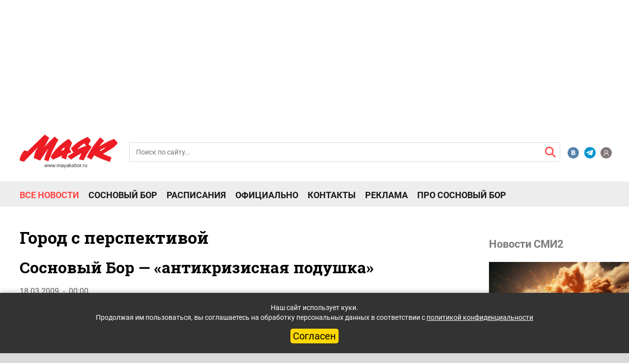

--- FILE ---
content_type: text/css
request_url: https://mayaksbor.ru/html/css/TVget_user_css.css?v=202006081202
body_size: 407
content:
/*
  User defined CSS
*/


#tvget_mv_container_889 {
  min-width: 100%;
  width: 100%!important;
}
#tvget_mv_container_889 .tabs-container {
  width: 100%;
}

@media(max-width:910px){
  #tvget_mv_container_889 .tv_sched_sched_container table tr td.tv_icon_gap {
    width: auto;
}
#tvget_mv_container_889 p.tv_sched_chan_icon {
  margin-bottom: 20px;
  position: relative;
}
#tvget_mv_container_889 .tv_sched_sched_container {
  width: 100%;
  position: relative;
 }
 #tvget_mv_container_889 .tv_sched_sched_container table tr td.tv_icon_gap {
  width: auto;
}
#tvget_mv_container_889 .tv_day_ctrl_div_now {
  margin-top: 20px;
}
}
@media(max-width:789px){
.right-sidebar{
  display: none;

}
.events-row {
width: 100%;
  color: #000000;
  margin-left: 10px;
}
#tvget_mv_container_889 .tv_day_ctrl_div {
  height: 54px;
}
}

@media(max-width:570px){
#tvget_mv_container_889 .tv_ctrl_sidebar {
  margin-left: 0;
}
.events-row {
  margin-left: 0;
}
}


@media(max-width:460px){
  #tvget_mv_container_889 .tv_div_channel {
    width: 100%;
    height: 200px;
  }
  #tv_div_channel div.jspContainer {
    width: 100%;
    height: 150px;
  }
  #tvget_mv_container_889 .tv_div_channel {
    width: 100%;
   height: 200px;
  }
  #tvget_mv_container_889 .tv_ctrl_sidebar {
    width: 100%;
    min-width: 155px ;
    padding-right: 10px;
  }
  .tvget_mv_container_table tr:first-child{
    display: grid;
  }
 .tv_sched_sched_container tr:first-child{
   display: contents;
 }

  }

--- FILE ---
content_type: application/javascript;charset=utf-8
request_url: https://smi2.ru/data/js/93773.js
body_size: 1750
content:
function _jsload(src){var sc=document.createElement("script");sc.type="text/javascript";sc.async=true;sc.src=src;var s=document.getElementsByTagName("script")[0];s.parentNode.insertBefore(sc,s);};(function(){document.getElementById("unit_93773").innerHTML="<div class=\"container-93773\" id=\"container-93773\"></div><style>.container-93773 { -webkit-box-sizing: border-box; box-sizing: border-box; margin: 20px 0; } .container-93773 .list-container { font-size: 0; } .container-93773 .list-container-item { display: inline-block; vertical-align: top; width: 100%; -webkit-box-sizing: border-box; box-sizing: border-box; margin-bottom: 15px; } .container-93773__img-link { display: block; width: 80px; height: 80px; position: relative; float: left; margin-right: 8px; } .container-93773__img { display: block; border: none; position: absolute; top: 0px; left: 0px; right: 0px; bottom: 0px; background-repeat: no-repeat; background-position: center center; background-size: cover; } .container-93773__title-link { display: block; font-size: 13px; line-height: 16px; color: #000; text-align: left; text-decoration: none; word-wrap: break-word; overflow: hidden; } .container-93773__title-link:hover { color: #ff4847; } @media (max-width: 1530px) { .container-93773 .list-container-item:last-child { display: none; } .container-93773__img-link { width: 100%; height: 0; padding-top: 61%; float: none; margin: 0 0 8px; } .container-93773__title-link { font-size: 16px; line-height: 1.2; } } @media (max-width: 1279px) { .container-93773__title-link { font-size: 14px; } } @media (max-width: 1024px) { .container-93773__title-link { font-size: 13px; } }</style>";var cb=function(){var clickTracking = "";/** * Размер страницы (количество) загружаемых элементов * * @type {number} */ var page_size = 5; /** * Максимальное количество загружаемых страниц элементов * * @type {number} */ var max_page_count = 1; /** * Родительский элемент контейнера * * @type {HTMLElement} */ var parent_element = JsAPI.Dom.getElement("container-93773"); /** * Настройки блока * * @type {*} */ var properties = undefined; /** * Callback-функция рендера содержимого элемента * * @type {function(HTMLElement, *, number)} */ var item_content_renderer = function (parent, model, index) { JsAPI.Dom.appendChild(parent, JsAPI.Dom.createDom('div', undefined, [ JsAPI.Dom.createDom('a', { 'href': model['url'], 'target': '_blank', 'class': 'container-93773__img-link' }, JsAPI.Dom.createDom('div', { 'class': 'container-93773__img', 'style': 'background-image: url(' + model['image'] + ')' })), JsAPI.Dom.createDom('a', { 'href': model['url'], 'target': '_blank', 'class': 'container-93773__title-link' }, model['title']) ])); }; /** * Идентификатор блока * * @type {number} */ var block_id = 93773; /** * Маска требуемых параметров (полей) статей * * @type {number|undefined} */ var opt_fields = JsAPI.Dao.NewsField.TITLE | JsAPI.Dao.NewsField.IMAGE; /** * Создание list-блока */ JsAPI.Ui.ListBlock({ 'page_size': page_size, 'max_page_count': max_page_count, 'parent_element': parent_element, 'properties': properties, 'item_content_renderer': item_content_renderer, 'block_id': block_id, 'fields': opt_fields }, function (block) {}, function (reason) {});};if(!window.jsapi){window.jsapi=[];_jsload("//static.smi2.net/static/jsapi/jsapi.v5.25.25.ru_RU.js");}window.jsapi.push(cb);}());/* StatMedia */(function(w,d,c){(w[c]=w[c]||[]).push(function(){try{w.statmedia48439=new StatMedia({"id":48439,"user_id":null,"user_datetime":1768662512949,"session_id":null,"gen_datetime":1768662512950});}catch(e){}});if(!window.__statmedia){var p=d.createElement('script');p.type='text/javascript';p.async=true;p.src='https://cdnjs.smi2.ru/sm.js';var s=d.getElementsByTagName('script')[0];s.parentNode.insertBefore(p,s);}})(window,document,'__statmedia_callbacks');/* /StatMedia */

--- FILE ---
content_type: application/javascript
request_url: https://smi2.ru/counter/settings?payload=CLf6Ahi16oDkvDM6JDZkZTk0ODBkLWYxM2ItNDI3MS1hMTkxLTJlNWNhYzAyZWQyZQ&cb=_callbacks____0mkifzuhz
body_size: 1513
content:
_callbacks____0mkifzuhz("[base64]");

--- FILE ---
content_type: application/x-javascript; charset=UTF-8
request_url: https://mayaksbor.ru/news/society/gorod_s_perspektivoy/?bxrand=1768662510482
body_size: 3289
content:
{"js":["\/bitrix\/js\/ui\/dexie\/dist\/dexie.bundle.js","\/bitrix\/js\/main\/core\/core_ls.js","\/bitrix\/js\/main\/core\/core_fx.js","\/bitrix\/js\/main\/core\/core_frame_cache.js","\/bitrix\/templates\/artfactor\/components\/bitrix\/catalog.comments\/.default\/script.js","\/bitrix\/js\/main\/pageobject\/dist\/pageobject.bundle.js","\/bitrix\/js\/main\/core\/core_window.js","\/bitrix\/js\/socialservices\/ss.js"],"lang":{"LANGUAGE_ID":"ru","FORMAT_DATE":"DD.MM.YYYY","FORMAT_DATETIME":"DD.MM.YYYY HH:MI:SS","COOKIE_PREFIX":"BITRIX_SM","SERVER_TZ_OFFSET":"10800","UTF_MODE":"Y","SITE_ID":"s1","SITE_DIR":"\/","USER_ID":"","SERVER_TIME":1768662515,"USER_TZ_OFFSET":0,"USER_TZ_AUTO":"Y","bitrix_sessid":"0c195b67fbbe3ccd9ae841326d349a99"},"css":["\/bitrix\/templates\/.default\/components\/bitrix\/system.auth.form\/.default\/style.css","\/bitrix\/js\/ui\/design-tokens\/dist\/ui.design-tokens.css","\/bitrix\/panel\/main\/popup.css","\/bitrix\/js\/socialservices\/css\/ss.css","\/bitrix\/components\/bitrix\/main.register\/templates\/.default\/style.css","\/bitrix\/templates\/.default\/components\/bitrix\/menu\/2020-top-mobile\/style.css","\/bitrix\/templates\/.default\/components\/bitrix\/menu\/2020-top\/style.css","\/bitrix\/templates\/.default\/components\/bitrix\/news.list\/2020right_col_banner\/style.css","\/bitrix\/templates\/.default\/components\/bitrix\/news.list\/2020-other_resources\/style.css"],"htmlCacheChanged":true,"isManifestUpdated":false,"dynamicBlocks":[{"ID":"bxdynamic_iIjGFB","CONTENT":"\r\n<!-- <div id=\"login\"> -->\r\n\t<div class=\"headling_entrance\">Вход<\/div>\r\n\t<div class=\"errors_form\">\r\n\t\t\t<\/div>\r\n\r\n\r\n<form class=\"popup-form form_entrance\" name=\"system_auth_form6zOYVN\" method=\"post\" target=\"_top\" action=\"\/news\/society\/gorod_s_perspektivoy\/?login=yes\">\r\n\t\t\t<input type=\"hidden\" name=\"backurl\" value=\"\/news\/society\/gorod_s_perspektivoy\/\" \/>\r\n\t\t\t<input type=\"hidden\" name=\"AUTH_FORM\" value=\"Y\" \/>\r\n\t<input type=\"hidden\" name=\"TYPE\" value=\"AUTH\" \/>\r\n\t\t<input class=\"input_entrance\" placeholder=\"Логин\" type=\"text\" name=\"USER_LOGIN\" maxlength=\"50\" value=\"\" size=\"17\">\r\n\t\t<input class=\"input_entrance\" placeholder=\"Пароль\" type=\"password\" name=\"USER_PASSWORD\" maxlength=\"50\" size=\"17\" autocomplete=\"off\">\r\n\t\t<div class=\"save_forgot_box__entrance\">\r\n\t\t\t<label for=\"USER_REMEMBER_frm\" title=\"Запомнить меня на этом компьютере\"class=\"save_entrance\"><input type=\"checkbox\" id=\"USER_REMEMBER_frm\" name=\"USER_REMEMBER\" value=\"Y\" \/>\r\n\t\tСохранить пароль<\/label>\r\n\t\t\t<a class=\"forgotpass-link forgot_entrance\" href=\"#forgotpass\" rel=\"nofollow\">Забыли пароль?<\/a>\r\n\t<\/div>\r\n\t\t<input class=\"input_submit_entrance\" type=\"submit\" name=\"Login\" value=\"Войти\" \/>\r\n\t\t\t<!--<p>или продолжить через<\/p>\r\n\t\t<div class=\"box_social_networks\" style=\"width:55px\">\r\n\t\t\t\t\t\t\t\t\t\t\t\t\t\t<a class=\"CSocServVKontakte\" href=\"javascript:void(0);\" onclick=\"BX.util.popup(\u0027https:\/\/id.vk.ru\/authorize?client_id=5534087\u0026redirect_uri=https%3A%2F%2Fmayaksbor.ru%2Fbitrix%2Ftools%2Foauth%2Fvkontakte.php\u0026scope=friends,offline,email\u0026response_type=code\u0026code_challenge_method=S256\u0026code_challenge=qP-COVgsnCxz34eRcnpn_GlSbonQYhCVOv_eBY_C7SQ\u0026state=[base64]%3D%3D\u0027, 660, 425)\">\r\n\t\t\t\t\t<img src=\"\/html\/images\/VK.png\" alt=\"icon\">\r\n\t\t\t\t\t<\/a>\r\n\t\t\t\t\t\t\t<ul class=\"popup-socserv-list\">\r\n\t\t\t\t\t<li class=\"popup-socserv-item\">\r\n\t\t\t\t\t<\/li>\r\n\t\t\t<\/ul>\r\n\t\t<\/div>-->\r\n\t\r\n\r\n\t\t\t\t\t <!--<div class=\"registration_entrance\">Зарегистрироваться<\/div> -->\r\n\t<\/form>\r\n\r\n<div style=\"display:none\">\n<div id=\"bx_auth_float\" class=\"bx-auth-float\">\n\n\n<div class=\"bx-auth\">\n\t<form method=\"post\" name=\"bx_auth_servicesform\" target=\"_top\" action=\"\/news\/society\/gorod_s_perspektivoy\/?login=yes\">\n\t\t\t\t\t<div class=\"bx-auth-title\">Войти как пользователь<\/div>\n\t\t\t<div class=\"bx-auth-note\">Вы можете войти на сайт, если вы зарегистрированы на одном из этих сервисов:<\/div>\n\t\t\t\t\t\t\t<div class=\"bx-auth-services\">\n\t\t\t\t\t\t\t\t\t<div><a href=\"javascript:void(0)\" onclick=\"BxShowAuthService(\u0027VKontakte\u0027, \u0027form\u0027)\" id=\"bx_auth_href_formVKontakte\"><i class=\"bx-ss-icon vkontakte\"><\/i><span style=\"font-weight:bold;\">ВКонтакте<\/span><\/a><\/div>\n\t\t\t\t\t\t\t<\/div>\n\t\t\t\t\t\t\t<div class=\"bx-auth-line\"><\/div>\n\t\t\t\t<div class=\"bx-auth-service-form\" id=\"bx_auth_servform\" style=\"display:none\">\n\t\t\t\t\t\t\t\t\t\t\t\t<div id=\"bx_auth_serv_formVKontakte\" style=\"display:none\"><a href=\"javascript:void(0)\" onclick=\"BX.util.popup(\u0027https:\/\/id.vk.ru\/authorize?client_id=5534087\u0026amp;redirect_uri=https%3A%2F%2Fmayaksbor.ru%2Fbitrix%2Ftools%2Foauth%2Fvkontakte.php\u0026amp;scope=friends,offline,email\u0026amp;response_type=code\u0026amp;code_challenge_method=S256\u0026amp;code_challenge=qP-COVgsnCxz34eRcnpn_GlSbonQYhCVOv_eBY_C7SQ\u0026amp;state=[base64]%3D%3D\u0027, 660, 425)\" class=\"bx-ss-button vkontakte-button\"><\/a><span class=\"bx-spacer\"><\/span><span>Используйте вашу учетную запись VKontakte для входа на сайт.<\/span><\/div>\n\t\t\t\t\t\t\t\t\t<\/div>\n\t\t\t\t<input type=\"hidden\" name=\"auth_service_id\" value=\"\" \/>\n\t<\/form>\n<\/div>\n\n<\/div>\n<\/div>\n\r\n<!-- <\/div> -->\r\n","HASH":"384a76024310","PROPS":{"ID":"iIjGFB","CONTAINER_ID":null,"USE_BROWSER_STORAGE":false,"AUTO_UPDATE":true,"USE_ANIMATION":false,"CSS":[],"JS":[],"BUNDLE_JS":[],"BUNDLE_CSS":[],"STRINGS":[]}},{"ID":"bxdynamic_CKtZPX","CONTENT":"<div class=\"bx-auth-reg\">\n\n\n\n<form method=\"post\" action=\"\/news\/society\/gorod_s_perspektivoy\/\" name=\"regform\" enctype=\"multipart\/form-data\">\n\n<table>\n\t<thead>\n\t\t<tr>\n\t\t\t<td colspan=\"2\"><span style=\"font-weight:bold;\">Зарегистрироваться<\/span><\/td>\n\t\t<\/tr>\n\t<\/thead>\n\t<tbody>\n\t\t\t<tr>\n\t\t\t<td>Логин (мин. 3 символа):<span class=\"starrequired\">*<\/span><\/td>\n\t\t\t<td><input size=\"30\" type=\"text\" name=\"REGISTER[LOGIN]\" value=\"\" \/><\/td>\n\t\t<\/tr>\n\t\t\t\t<tr>\n\t\t\t<td>Email:<span class=\"starrequired\">*<\/span><\/td>\n\t\t\t<td><input size=\"30\" type=\"text\" name=\"REGISTER[EMAIL]\" value=\"\" \/><\/td>\n\t\t<\/tr>\n\t\t\t\t<tr>\n\t\t\t<td>Номер телефона:<span class=\"starrequired\">*<\/span><\/td>\n\t\t\t<td><input size=\"30\" type=\"text\" name=\"REGISTER[PHONE_NUMBER]\" value=\"\" \/><\/td>\n\t\t<\/tr>\n\t\t\t\t<tr>\n\t\t\t<td>Пароль:<span class=\"starrequired\">*<\/span><\/td>\n\t\t\t<td><input size=\"30\" type=\"password\" name=\"REGISTER[PASSWORD]\" value=\"\" autocomplete=\"off\" class=\"bx-auth-input\" \/>\n<\/td>\n\t\t<\/tr>\n\t\t\t\t<tr>\n\t\t\t<td>Подтверждение пароля:<span class=\"starrequired\">*<\/span><\/td>\n\t\t\t<td><input size=\"30\" type=\"password\" name=\"REGISTER[CONFIRM_PASSWORD]\" value=\"\" autocomplete=\"off\" \/><\/td>\n\t\t<\/tr>\n\t\t\t\t<tr>\n\t\t\t<td>Имя:<span class=\"starrequired\">*<\/span><\/td>\n\t\t\t<td><input size=\"30\" type=\"text\" name=\"REGISTER[NAME]\" value=\"\" \/><\/td>\n\t\t<\/tr>\n\t\t\t<tr>\n\t\t\t<td colspan=\"2\"><span style=\"font-weight:bold;\">Защита от автоматической регистрации<\/span><\/td>\n\t\t<\/tr>\n\t\t<tr>\n\t\t\t<td><\/td>\n\t\t\t<td>\n\t\t\t\t<input type=\"hidden\" name=\"captcha_sid\" value=\"0e89e2d94c2da479dd8da49084500fdc\" \/>\n\t\t\t\t<img src=\"\/bitrix\/tools\/captcha.php?captcha_sid=0e89e2d94c2da479dd8da49084500fdc\" width=\"180\" height=\"40\" alt=\"CAPTCHA\" \/>\n\t\t\t<\/td>\n\t\t<\/tr>\n\t\t<tr>\n\t\t\t<td>Введите слово на картинке:<span class=\"starrequired\">*<\/span><\/td>\n\t\t\t<td><input type=\"text\" name=\"captcha_word\" maxlength=\"50\" value=\"\" autocomplete=\"off\" \/><\/td>\n\t\t<\/tr>\n\t\t<\/tbody>\n\t<tfoot>\n\t\t<tr>\n\t\t\t<td><\/td>\n\t\t\t<td><input type=\"submit\" name=\"register_submit_button\" value=\"Регистрация\" \/><\/td>\n\t\t<\/tr>\n\t<\/tfoot>\n<\/table>\n<\/form>\n\n<p>Пароль должен быть не менее 6 символов длиной.<\/p>\n\n\n<p><span class=\"starrequired\">*<\/span>Поля, обязательные для заполнения.<\/p>\n\n<\/div>","HASH":"cf9a076ad631","PROPS":{"ID":"CKtZPX","CONTAINER_ID":null,"USE_BROWSER_STORAGE":false,"AUTO_UPDATE":true,"USE_ANIMATION":false,"CSS":[],"JS":[],"BUNDLE_JS":[],"BUNDLE_CSS":[],"STRINGS":[]}}],"spread":[]}